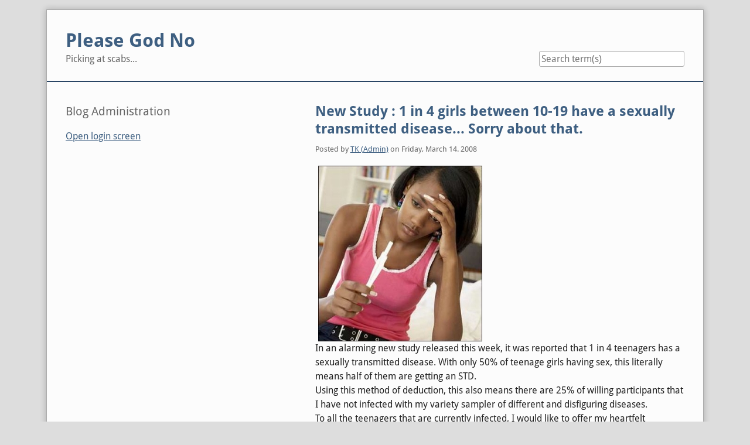

--- FILE ---
content_type: text/html; charset=UTF-8
request_url: https://pleasegodno.com/archives/2008/03.html
body_size: 2134
content:
<!doctype html>
<!--[if lt IE 7 ]> <html class="no-js lt-ie9 lt-ie8 lt-ie7" lang="en"> <![endif]-->
<!--[if IE 7 ]>    <html class="no-js lt-ie9 lt-ie8" lang="en"> <![endif]-->
<!--[if IE 8 ]>    <html class="no-js lt-ie9" lang="en"> <![endif]-->
<!--[if gt IE 8]><!--> <html class="no-js" lang="en"> <!--<![endif]-->
<head>
    <meta charset="UTF-8">
    <title>Please God No | Entries from March 2008</title>
    <meta name="generator" content="Serendipity v.2.5.0">
    <meta name="viewport" content="width=device-width, initial-scale=1">
    <meta name="robots" content="noindex,follow">
    <link rel="stylesheet" href="https://pleasegodno.com/serendipity.css?v=1713329568">
    <script src="/templates/2k11/js/modernizr-2.7.1.min.js"></script>
    <link rel="alternate" type="application/rss+xml" title="Please God No RSS feed" href="https://pleasegodno.com/feeds/index.rss2">
    <link rel="alternate" type="application/x.atom+xml"  title="Please God No Atom feed"  href="https://pleasegodno.com/feeds/atom.xml">
    <script src="/templates/jquery.js"></script>
    <script>jQuery.noConflict();</script>
<link rel="pingback" href="https://pleasegodno.com/serendipity_xmlrpc.php" />
<link rel="EditURI" type="application/rsd+xml" title="RSD" href="https://pleasegodno.com/serendipity_xmlrpc.php?xsd=true" />

    <script src="https://pleasegodno.com/serendipity.js?v=1713329568"></script>
</head>
<body class="droid">
<a class="visuallyhidden" href="#content"><span lang="en">Skip to content</span></a>
<div id="page" class="clearfix">
    <header id="banner" class="clearfix col2l no-nav">
        <div id="identity">
            <a href="https://pleasegodno.com/">
                <h1>Please God No</h1>
                <p>Picking at scabs...</p>            </a>
        </div>

        <form id="searchform" action="/index.php" method="get">
        <div>
            <input type="hidden" name="serendipity[action]" value="search">
            <label for="serendipityQuickSearchTermField">Quicksearch</label>
            <input id="serendipityQuickSearchTermField" name="serendipity[searchTerm]" type="search" placeholder="Search term(s)" value="">
            <input id="searchsend" name="serendipity[searchButton]" type="submit" value="Go!">
        </div>
        </form>
        
            </header>
        <div class="clearfix col2l">
        <main id="content"  class="fancy-images">
        
            <article id="post_91" class="clearfix serendipity_entry">
        <header class="clearfix">
            <h2><a href="/archives/91-New-Study-1-in-4-girls-between-10-19-have-a-sexually-transmitted-disease...-Sorry-about-that..html">New Study : 1 in 4 girls between 10-19 have a sexually transmitted disease...  Sorry about that.</a></h2>

            <span class="serendipity_byline block_level"><span class="single_user">Posted by <a href="https://pleasegodno.com/authors/1-TK-Admin">TK (Admin)</a> on </span><time datetime="2008-03-14T02:32:09-04:00">Friday, March 14. 2008</time></span>
        </header>

        <div class="clearfix content serendipity_entry_body">
                <a class='serendipity_image_link' href='/uploads/teen_sex_prevention.jpg'><!-- s9ymdb:115 --><img width="280" height="300" style="border: 0px; padding-left: 5px; padding-right: 5px;" src="/uploads/teen_sex_prevention.serendipityThumb.jpg" alt="" /></a><br />
In an alarming new study released this week, it was reported that 1 in 4 teenagers has a sexually transmitted disease.  With only 50% of teenage girls having sex, this literally means half of them are getting an STD.<br />
Using this method of deduction, this also means there are 25% of willing participants that I have not infected with my variety sampler of different and disfiguring diseases.<br />
To all the teenagers that are currently infected, I would like to offer my heartfelt apology...  "Sorry, my bad"<br />
To the rest of the girls, I would like to give you my promise, that I am not infected, and would love to show you my parent's basement and my stamp collection.
                </div>
                
        <footer class="clearfix">
                                            <a href="/archives/91-New-Study-1-in-4-girls-between-10-19-have-a-sexually-transmitted-disease...-Sorry-about-that..html#comments" title="0 Comments, 0 Trackbacks">0 Comments</a>
                                                                    
                    </footer>

        <!--
        <rdf:RDF xmlns:rdf="http://www.w3.org/1999/02/22-rdf-syntax-ns#"
                 xmlns:trackback="http://madskills.com/public/xml/rss/module/trackback/"
                 xmlns:dc="http://purl.org/dc/elements/1.1/">
        <rdf:Description
                 rdf:about="https://pleasegodno.com/feeds/ei_91.rdf"
                 trackback:ping="https://pleasegodno.com/comment.php?type=trackback&amp;entry_id=91"
                 dc:title="New Study : 1 in 4 girls between 10-19 have a sexually transmitted disease...  Sorry about that."
                 dc:identifier="https://pleasegodno.com/archives/91-New-Study-1-in-4-girls-between-10-19-have-a-sexually-transmitted-disease...-Sorry-about-that..html" />
        </rdf:RDF>
        -->

                
        </article>
        <nav class="serendipity_pagination block_level">
        <h2 class="visuallyhidden">Pagination</h2>

        <ul class="clearfix">
                        <li class="info"><span>Page 1 of 1, totaling 1 entries</span></li>
                        <li class="prev">&nbsp;</li>
            <li class="next">&nbsp;</li>
        </ul>
    </nav>
    



        </main>
            <aside id="sidebar_left">
            <h2 class="visuallyhidden">Sidebar</h2>
                <section class="sidebar_plugin clearfix odd serendipity_plugin_superuser">
                <h3>Blog Administration</h3>
                <div class="sidebar_content clearfix"><a href="https://pleasegodno.com/admin" rel="nofollow" title="Open login screen">Open login screen</a></div>
    </section>

        </aside>
            </div>

    <footer id="colophon">
        <p><span lang="en">Powered by <a href="http://s9y.org">Serendipity</a> &amp; the <i>2k11</i> theme.</span></p>
    </footer>
</div>

<script src="/templates/2k11/js/2k11.min.js"></script>
<img src="https://pleasegodno.com/plugin/checkautobackup" width="1" height="1" style="border: 0px" alt="" />
</body>
</html>
